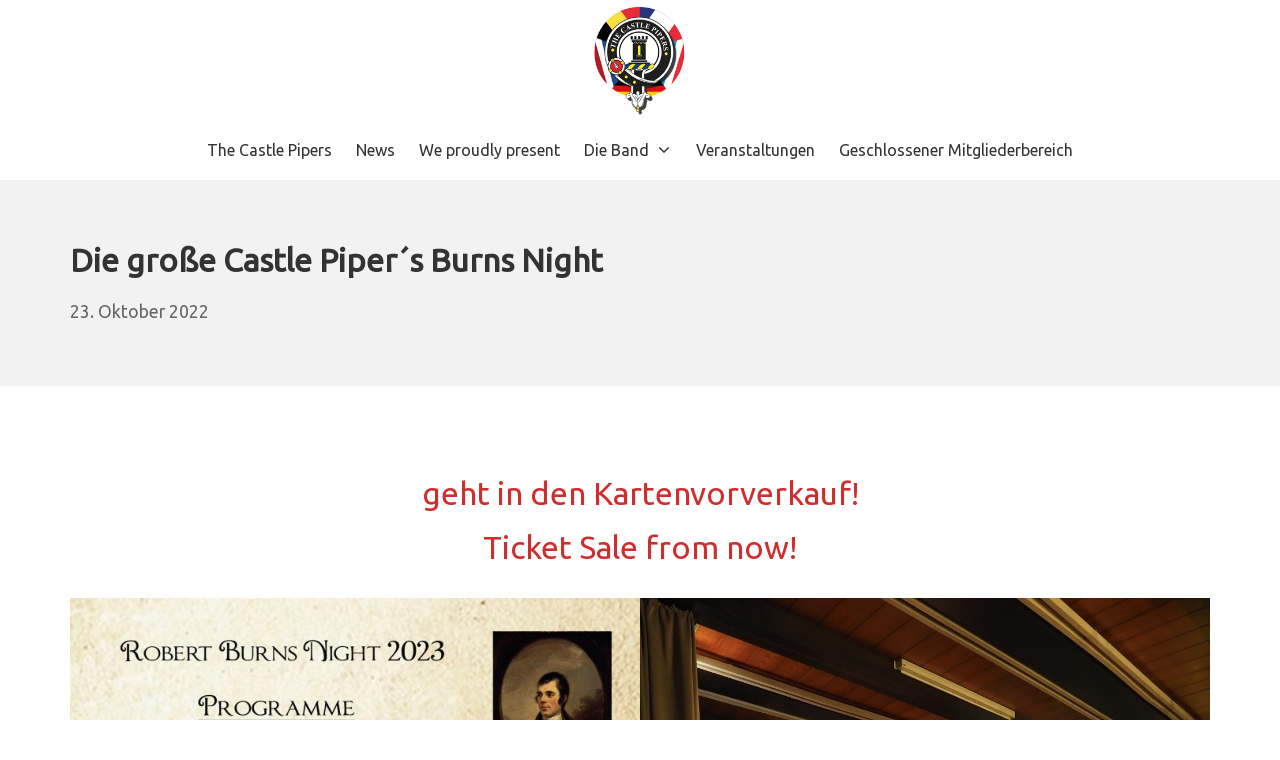

--- FILE ---
content_type: text/html; charset=UTF-8
request_url: https://castlepipers.de/die-grosse-castle-pipers-burns-night/2022/10/23/
body_size: 13024
content:
<!DOCTYPE html>
<html dir="ltr" lang="de" prefix="og: https://ogp.me/ns#">
	<head>
		<meta charset="UTF-8">
		<meta name="viewport" content="width=device-width, initial-scale=1">
		<link rel="profile" href="http://gmpg.org/xfn/11">

		<title>Die große Castle Piper´s Burns Night - The Castle Pipers</title>

		<!-- All in One SEO 4.9.3 - aioseo.com -->
	<meta name="description" content="geht in den Kartenvorverkauf!Ticket Sale from now! More Informations Click Here Saturday 28. 01.2023, Burg Wassenberg, Germany € 43,- pro Person ( incl. Menü, ohne Getränke ) Spezielles Angebot 20% Ermässigung für die Übernachtung auf der Burg Wassenberg:Accommodation at the Castle Wassenberg with special offer 20% reduction:Reservation Kennwort-Code: „BurnsNight“https://www.burg-wassenberg.de" />
	<meta name="robots" content="max-image-preview:large" />
	<meta name="author" content="Monica Pauly"/>
	<link rel="canonical" href="https://castlepipers.de/die-grosse-castle-pipers-burns-night/2022/10/23/" />
	<meta name="generator" content="All in One SEO (AIOSEO) 4.9.3" />
		<meta property="og:locale" content="de_DE" />
		<meta property="og:site_name" content="The Castle Pipers - Schottische Dudelsackmusik aus Wassenberg" />
		<meta property="og:type" content="article" />
		<meta property="og:title" content="Die große Castle Piper´s Burns Night - The Castle Pipers" />
		<meta property="og:description" content="geht in den Kartenvorverkauf!Ticket Sale from now! More Informations Click Here Saturday 28. 01.2023, Burg Wassenberg, Germany € 43,- pro Person ( incl. Menü, ohne Getränke ) Spezielles Angebot 20% Ermässigung für die Übernachtung auf der Burg Wassenberg:Accommodation at the Castle Wassenberg with special offer 20% reduction:Reservation Kennwort-Code: „BurnsNight“https://www.burg-wassenberg.de" />
		<meta property="og:url" content="https://castlepipers.de/die-grosse-castle-pipers-burns-night/2022/10/23/" />
		<meta property="og:image" content="https://castlepipers.de/wp-content/uploads/2022/11/Marc-Wilson-HP-1500.jpg" />
		<meta property="og:image:secure_url" content="https://castlepipers.de/wp-content/uploads/2022/11/Marc-Wilson-HP-1500.jpg" />
		<meta property="og:image:width" content="1067" />
		<meta property="og:image:height" content="1067" />
		<meta property="article:published_time" content="2022-10-23T05:50:00+00:00" />
		<meta property="article:modified_time" content="2025-12-22T20:30:34+00:00" />
		<meta name="twitter:card" content="summary" />
		<meta name="twitter:title" content="Die große Castle Piper´s Burns Night - The Castle Pipers" />
		<meta name="twitter:description" content="geht in den Kartenvorverkauf!Ticket Sale from now! More Informations Click Here Saturday 28. 01.2023, Burg Wassenberg, Germany € 43,- pro Person ( incl. Menü, ohne Getränke ) Spezielles Angebot 20% Ermässigung für die Übernachtung auf der Burg Wassenberg:Accommodation at the Castle Wassenberg with special offer 20% reduction:Reservation Kennwort-Code: „BurnsNight“https://www.burg-wassenberg.de" />
		<meta name="twitter:image" content="https://castlepipers.de/wp-content/uploads/2022/04/The-Castle-Pipers_Wassenberg_Logo.jpg" />
		<script type="application/ld+json" class="aioseo-schema">
			{"@context":"https:\/\/schema.org","@graph":[{"@type":"BlogPosting","@id":"https:\/\/castlepipers.de\/die-grosse-castle-pipers-burns-night\/2022\/10\/23\/#blogposting","name":"Die gro\u00dfe Castle Piper\u00b4s Burns Night - The Castle Pipers","headline":"Die gro\u00dfe Castle Piper\u00b4s Burns Night","author":{"@id":"https:\/\/castlepipers.de\/author\/monica\/#author"},"publisher":{"@id":"https:\/\/castlepipers.de\/#organization"},"image":{"@type":"ImageObject","url":"https:\/\/castlepipers.de\/wp-content\/uploads\/2022\/10\/Robert-Burns-supper-2023-Program.jpg","@id":"https:\/\/castlepipers.de\/die-grosse-castle-pipers-burns-night\/2022\/10\/23\/#articleImage","width":1748,"height":2480},"datePublished":"2022-10-23T07:50:00+02:00","dateModified":"2025-12-22T21:30:34+01:00","inLanguage":"de-DE","mainEntityOfPage":{"@id":"https:\/\/castlepipers.de\/die-grosse-castle-pipers-burns-night\/2022\/10\/23\/#webpage"},"isPartOf":{"@id":"https:\/\/castlepipers.de\/die-grosse-castle-pipers-burns-night\/2022\/10\/23\/#webpage"},"articleSection":"Neuigkeiten"},{"@type":"BreadcrumbList","@id":"https:\/\/castlepipers.de\/die-grosse-castle-pipers-burns-night\/2022\/10\/23\/#breadcrumblist","itemListElement":[{"@type":"ListItem","@id":"https:\/\/castlepipers.de#listItem","position":1,"name":"Home","item":"https:\/\/castlepipers.de","nextItem":{"@type":"ListItem","@id":"https:\/\/castlepipers.de\/category\/neuigkeiten\/#listItem","name":"Neuigkeiten"}},{"@type":"ListItem","@id":"https:\/\/castlepipers.de\/category\/neuigkeiten\/#listItem","position":2,"name":"Neuigkeiten","item":"https:\/\/castlepipers.de\/category\/neuigkeiten\/","nextItem":{"@type":"ListItem","@id":"https:\/\/castlepipers.de\/die-grosse-castle-pipers-burns-night\/2022\/10\/23\/#listItem","name":"Die gro\u00dfe Castle Piper\u00b4s Burns Night"},"previousItem":{"@type":"ListItem","@id":"https:\/\/castlepipers.de#listItem","name":"Home"}},{"@type":"ListItem","@id":"https:\/\/castlepipers.de\/die-grosse-castle-pipers-burns-night\/2022\/10\/23\/#listItem","position":3,"name":"Die gro\u00dfe Castle Piper\u00b4s Burns Night","previousItem":{"@type":"ListItem","@id":"https:\/\/castlepipers.de\/category\/neuigkeiten\/#listItem","name":"Neuigkeiten"}}]},{"@type":"Organization","@id":"https:\/\/castlepipers.de\/#organization","name":"The Castle Pipers","description":"Schottische Dudelsackmusik aus Wassenberg","url":"https:\/\/castlepipers.de\/","logo":{"@type":"ImageObject","url":"https:\/\/castlepipers.de\/wp-content\/uploads\/2022\/04\/cropped-The-Castle-Pipers_Wassenberg_Logo_1000.jpg","@id":"https:\/\/castlepipers.de\/die-grosse-castle-pipers-burns-night\/2022\/10\/23\/#organizationLogo","width":512,"height":512,"caption":"The Castle Pipers ++ Schottische Dudelsackmusik aus Wassenberg"},"image":{"@id":"https:\/\/castlepipers.de\/die-grosse-castle-pipers-burns-night\/2022\/10\/23\/#organizationLogo"}},{"@type":"Person","@id":"https:\/\/castlepipers.de\/author\/monica\/#author","url":"https:\/\/castlepipers.de\/author\/monica\/","name":"Monica Pauly","image":{"@type":"ImageObject","@id":"https:\/\/castlepipers.de\/die-grosse-castle-pipers-burns-night\/2022\/10\/23\/#authorImage","url":"https:\/\/secure.gravatar.com\/avatar\/0a3755f043c7efaca9d7b5fd22b7398ac4f223e735395d41c8cd59205c3232fa?s=96&d=mm&r=g","width":96,"height":96,"caption":"Monica Pauly"}},{"@type":"WebPage","@id":"https:\/\/castlepipers.de\/die-grosse-castle-pipers-burns-night\/2022\/10\/23\/#webpage","url":"https:\/\/castlepipers.de\/die-grosse-castle-pipers-burns-night\/2022\/10\/23\/","name":"Die gro\u00dfe Castle Piper\u00b4s Burns Night - The Castle Pipers","description":"geht in den Kartenvorverkauf!Ticket Sale from now! More Informations Click Here Saturday 28. 01.2023, Burg Wassenberg, Germany \u20ac 43,- pro Person ( incl. Men\u00fc, ohne Getr\u00e4nke ) Spezielles Angebot 20% Erm\u00e4ssigung f\u00fcr die \u00dcbernachtung auf der Burg Wassenberg:Accommodation at the Castle Wassenberg with special offer 20% reduction:Reservation Kennwort-Code: \u201eBurnsNight\u201chttps:\/\/www.burg-wassenberg.de","inLanguage":"de-DE","isPartOf":{"@id":"https:\/\/castlepipers.de\/#website"},"breadcrumb":{"@id":"https:\/\/castlepipers.de\/die-grosse-castle-pipers-burns-night\/2022\/10\/23\/#breadcrumblist"},"author":{"@id":"https:\/\/castlepipers.de\/author\/monica\/#author"},"creator":{"@id":"https:\/\/castlepipers.de\/author\/monica\/#author"},"datePublished":"2022-10-23T07:50:00+02:00","dateModified":"2025-12-22T21:30:34+01:00"},{"@type":"WebSite","@id":"https:\/\/castlepipers.de\/#website","url":"https:\/\/castlepipers.de\/","name":"The Castle Pipers","description":"Schottische Dudelsackmusik aus Wassenberg","inLanguage":"de-DE","publisher":{"@id":"https:\/\/castlepipers.de\/#organization"}}]}
		</script>
		<!-- All in One SEO -->

<link rel="alternate" type="application/rss+xml" title="The Castle Pipers &raquo; Feed" href="https://castlepipers.de/feed/" />
<link rel="alternate" title="oEmbed (JSON)" type="application/json+oembed" href="https://castlepipers.de/wp-json/oembed/1.0/embed?url=https%3A%2F%2Fcastlepipers.de%2Fdie-grosse-castle-pipers-burns-night%2F2022%2F10%2F23%2F" />
<link rel="alternate" title="oEmbed (XML)" type="text/xml+oembed" href="https://castlepipers.de/wp-json/oembed/1.0/embed?url=https%3A%2F%2Fcastlepipers.de%2Fdie-grosse-castle-pipers-burns-night%2F2022%2F10%2F23%2F&#038;format=xml" />
<style id='wp-img-auto-sizes-contain-inline-css' type='text/css'>
img:is([sizes=auto i],[sizes^="auto," i]){contain-intrinsic-size:3000px 1500px}
/*# sourceURL=wp-img-auto-sizes-contain-inline-css */
</style>
<link rel='stylesheet' id='twb-open-sans-css' href='https://fonts.googleapis.com/css?family=Open+Sans%3A300%2C400%2C500%2C600%2C700%2C800&#038;display=swap&#038;ver=6.9' type='text/css' media='all' />
<link rel='stylesheet' id='twbbwg-global-css' href='https://castlepipers.de/wp-content/plugins/photo-gallery/booster/assets/css/global.css?ver=1.0.0' type='text/css' media='all' />
<style id='wp-emoji-styles-inline-css' type='text/css'>

	img.wp-smiley, img.emoji {
		display: inline !important;
		border: none !important;
		box-shadow: none !important;
		height: 1em !important;
		width: 1em !important;
		margin: 0 0.07em !important;
		vertical-align: -0.1em !important;
		background: none !important;
		padding: 0 !important;
	}
/*# sourceURL=wp-emoji-styles-inline-css */
</style>
<style id='wp-block-library-inline-css' type='text/css'>
:root{--wp-block-synced-color:#7a00df;--wp-block-synced-color--rgb:122,0,223;--wp-bound-block-color:var(--wp-block-synced-color);--wp-editor-canvas-background:#ddd;--wp-admin-theme-color:#007cba;--wp-admin-theme-color--rgb:0,124,186;--wp-admin-theme-color-darker-10:#006ba1;--wp-admin-theme-color-darker-10--rgb:0,107,160.5;--wp-admin-theme-color-darker-20:#005a87;--wp-admin-theme-color-darker-20--rgb:0,90,135;--wp-admin-border-width-focus:2px}@media (min-resolution:192dpi){:root{--wp-admin-border-width-focus:1.5px}}.wp-element-button{cursor:pointer}:root .has-very-light-gray-background-color{background-color:#eee}:root .has-very-dark-gray-background-color{background-color:#313131}:root .has-very-light-gray-color{color:#eee}:root .has-very-dark-gray-color{color:#313131}:root .has-vivid-green-cyan-to-vivid-cyan-blue-gradient-background{background:linear-gradient(135deg,#00d084,#0693e3)}:root .has-purple-crush-gradient-background{background:linear-gradient(135deg,#34e2e4,#4721fb 50%,#ab1dfe)}:root .has-hazy-dawn-gradient-background{background:linear-gradient(135deg,#faaca8,#dad0ec)}:root .has-subdued-olive-gradient-background{background:linear-gradient(135deg,#fafae1,#67a671)}:root .has-atomic-cream-gradient-background{background:linear-gradient(135deg,#fdd79a,#004a59)}:root .has-nightshade-gradient-background{background:linear-gradient(135deg,#330968,#31cdcf)}:root .has-midnight-gradient-background{background:linear-gradient(135deg,#020381,#2874fc)}:root{--wp--preset--font-size--normal:16px;--wp--preset--font-size--huge:42px}.has-regular-font-size{font-size:1em}.has-larger-font-size{font-size:2.625em}.has-normal-font-size{font-size:var(--wp--preset--font-size--normal)}.has-huge-font-size{font-size:var(--wp--preset--font-size--huge)}.has-text-align-center{text-align:center}.has-text-align-left{text-align:left}.has-text-align-right{text-align:right}.has-fit-text{white-space:nowrap!important}#end-resizable-editor-section{display:none}.aligncenter{clear:both}.items-justified-left{justify-content:flex-start}.items-justified-center{justify-content:center}.items-justified-right{justify-content:flex-end}.items-justified-space-between{justify-content:space-between}.screen-reader-text{border:0;clip-path:inset(50%);height:1px;margin:-1px;overflow:hidden;padding:0;position:absolute;width:1px;word-wrap:normal!important}.screen-reader-text:focus{background-color:#ddd;clip-path:none;color:#444;display:block;font-size:1em;height:auto;left:5px;line-height:normal;padding:15px 23px 14px;text-decoration:none;top:5px;width:auto;z-index:100000}html :where(.has-border-color){border-style:solid}html :where([style*=border-top-color]){border-top-style:solid}html :where([style*=border-right-color]){border-right-style:solid}html :where([style*=border-bottom-color]){border-bottom-style:solid}html :where([style*=border-left-color]){border-left-style:solid}html :where([style*=border-width]){border-style:solid}html :where([style*=border-top-width]){border-top-style:solid}html :where([style*=border-right-width]){border-right-style:solid}html :where([style*=border-bottom-width]){border-bottom-style:solid}html :where([style*=border-left-width]){border-left-style:solid}html :where(img[class*=wp-image-]){height:auto;max-width:100%}:where(figure){margin:0 0 1em}html :where(.is-position-sticky){--wp-admin--admin-bar--position-offset:var(--wp-admin--admin-bar--height,0px)}@media screen and (max-width:600px){html :where(.is-position-sticky){--wp-admin--admin-bar--position-offset:0px}}

/*# sourceURL=wp-block-library-inline-css */
</style><style id='wp-block-image-inline-css' type='text/css'>
.wp-block-image>a,.wp-block-image>figure>a{display:inline-block}.wp-block-image img{box-sizing:border-box;height:auto;max-width:100%;vertical-align:bottom}@media not (prefers-reduced-motion){.wp-block-image img.hide{visibility:hidden}.wp-block-image img.show{animation:show-content-image .4s}}.wp-block-image[style*=border-radius] img,.wp-block-image[style*=border-radius]>a{border-radius:inherit}.wp-block-image.has-custom-border img{box-sizing:border-box}.wp-block-image.aligncenter{text-align:center}.wp-block-image.alignfull>a,.wp-block-image.alignwide>a{width:100%}.wp-block-image.alignfull img,.wp-block-image.alignwide img{height:auto;width:100%}.wp-block-image .aligncenter,.wp-block-image .alignleft,.wp-block-image .alignright,.wp-block-image.aligncenter,.wp-block-image.alignleft,.wp-block-image.alignright{display:table}.wp-block-image .aligncenter>figcaption,.wp-block-image .alignleft>figcaption,.wp-block-image .alignright>figcaption,.wp-block-image.aligncenter>figcaption,.wp-block-image.alignleft>figcaption,.wp-block-image.alignright>figcaption{caption-side:bottom;display:table-caption}.wp-block-image .alignleft{float:left;margin:.5em 1em .5em 0}.wp-block-image .alignright{float:right;margin:.5em 0 .5em 1em}.wp-block-image .aligncenter{margin-left:auto;margin-right:auto}.wp-block-image :where(figcaption){margin-bottom:1em;margin-top:.5em}.wp-block-image.is-style-circle-mask img{border-radius:9999px}@supports ((-webkit-mask-image:none) or (mask-image:none)) or (-webkit-mask-image:none){.wp-block-image.is-style-circle-mask img{border-radius:0;-webkit-mask-image:url('data:image/svg+xml;utf8,<svg viewBox="0 0 100 100" xmlns="http://www.w3.org/2000/svg"><circle cx="50" cy="50" r="50"/></svg>');mask-image:url('data:image/svg+xml;utf8,<svg viewBox="0 0 100 100" xmlns="http://www.w3.org/2000/svg"><circle cx="50" cy="50" r="50"/></svg>');mask-mode:alpha;-webkit-mask-position:center;mask-position:center;-webkit-mask-repeat:no-repeat;mask-repeat:no-repeat;-webkit-mask-size:contain;mask-size:contain}}:root :where(.wp-block-image.is-style-rounded img,.wp-block-image .is-style-rounded img){border-radius:9999px}.wp-block-image figure{margin:0}.wp-lightbox-container{display:flex;flex-direction:column;position:relative}.wp-lightbox-container img{cursor:zoom-in}.wp-lightbox-container img:hover+button{opacity:1}.wp-lightbox-container button{align-items:center;backdrop-filter:blur(16px) saturate(180%);background-color:#5a5a5a40;border:none;border-radius:4px;cursor:zoom-in;display:flex;height:20px;justify-content:center;opacity:0;padding:0;position:absolute;right:16px;text-align:center;top:16px;width:20px;z-index:100}@media not (prefers-reduced-motion){.wp-lightbox-container button{transition:opacity .2s ease}}.wp-lightbox-container button:focus-visible{outline:3px auto #5a5a5a40;outline:3px auto -webkit-focus-ring-color;outline-offset:3px}.wp-lightbox-container button:hover{cursor:pointer;opacity:1}.wp-lightbox-container button:focus{opacity:1}.wp-lightbox-container button:focus,.wp-lightbox-container button:hover,.wp-lightbox-container button:not(:hover):not(:active):not(.has-background){background-color:#5a5a5a40;border:none}.wp-lightbox-overlay{box-sizing:border-box;cursor:zoom-out;height:100vh;left:0;overflow:hidden;position:fixed;top:0;visibility:hidden;width:100%;z-index:100000}.wp-lightbox-overlay .close-button{align-items:center;cursor:pointer;display:flex;justify-content:center;min-height:40px;min-width:40px;padding:0;position:absolute;right:calc(env(safe-area-inset-right) + 16px);top:calc(env(safe-area-inset-top) + 16px);z-index:5000000}.wp-lightbox-overlay .close-button:focus,.wp-lightbox-overlay .close-button:hover,.wp-lightbox-overlay .close-button:not(:hover):not(:active):not(.has-background){background:none;border:none}.wp-lightbox-overlay .lightbox-image-container{height:var(--wp--lightbox-container-height);left:50%;overflow:hidden;position:absolute;top:50%;transform:translate(-50%,-50%);transform-origin:top left;width:var(--wp--lightbox-container-width);z-index:9999999999}.wp-lightbox-overlay .wp-block-image{align-items:center;box-sizing:border-box;display:flex;height:100%;justify-content:center;margin:0;position:relative;transform-origin:0 0;width:100%;z-index:3000000}.wp-lightbox-overlay .wp-block-image img{height:var(--wp--lightbox-image-height);min-height:var(--wp--lightbox-image-height);min-width:var(--wp--lightbox-image-width);width:var(--wp--lightbox-image-width)}.wp-lightbox-overlay .wp-block-image figcaption{display:none}.wp-lightbox-overlay button{background:none;border:none}.wp-lightbox-overlay .scrim{background-color:#fff;height:100%;opacity:.9;position:absolute;width:100%;z-index:2000000}.wp-lightbox-overlay.active{visibility:visible}@media not (prefers-reduced-motion){.wp-lightbox-overlay.active{animation:turn-on-visibility .25s both}.wp-lightbox-overlay.active img{animation:turn-on-visibility .35s both}.wp-lightbox-overlay.show-closing-animation:not(.active){animation:turn-off-visibility .35s both}.wp-lightbox-overlay.show-closing-animation:not(.active) img{animation:turn-off-visibility .25s both}.wp-lightbox-overlay.zoom.active{animation:none;opacity:1;visibility:visible}.wp-lightbox-overlay.zoom.active .lightbox-image-container{animation:lightbox-zoom-in .4s}.wp-lightbox-overlay.zoom.active .lightbox-image-container img{animation:none}.wp-lightbox-overlay.zoom.active .scrim{animation:turn-on-visibility .4s forwards}.wp-lightbox-overlay.zoom.show-closing-animation:not(.active){animation:none}.wp-lightbox-overlay.zoom.show-closing-animation:not(.active) .lightbox-image-container{animation:lightbox-zoom-out .4s}.wp-lightbox-overlay.zoom.show-closing-animation:not(.active) .lightbox-image-container img{animation:none}.wp-lightbox-overlay.zoom.show-closing-animation:not(.active) .scrim{animation:turn-off-visibility .4s forwards}}@keyframes show-content-image{0%{visibility:hidden}99%{visibility:hidden}to{visibility:visible}}@keyframes turn-on-visibility{0%{opacity:0}to{opacity:1}}@keyframes turn-off-visibility{0%{opacity:1;visibility:visible}99%{opacity:0;visibility:visible}to{opacity:0;visibility:hidden}}@keyframes lightbox-zoom-in{0%{transform:translate(calc((-100vw + var(--wp--lightbox-scrollbar-width))/2 + var(--wp--lightbox-initial-left-position)),calc(-50vh + var(--wp--lightbox-initial-top-position))) scale(var(--wp--lightbox-scale))}to{transform:translate(-50%,-50%) scale(1)}}@keyframes lightbox-zoom-out{0%{transform:translate(-50%,-50%) scale(1);visibility:visible}99%{visibility:visible}to{transform:translate(calc((-100vw + var(--wp--lightbox-scrollbar-width))/2 + var(--wp--lightbox-initial-left-position)),calc(-50vh + var(--wp--lightbox-initial-top-position))) scale(var(--wp--lightbox-scale));visibility:hidden}}
/*# sourceURL=https://castlepipers.de/wp-includes/blocks/image/style.min.css */
</style>
<style id='wp-block-columns-inline-css' type='text/css'>
.wp-block-columns{box-sizing:border-box;display:flex;flex-wrap:wrap!important}@media (min-width:782px){.wp-block-columns{flex-wrap:nowrap!important}}.wp-block-columns{align-items:normal!important}.wp-block-columns.are-vertically-aligned-top{align-items:flex-start}.wp-block-columns.are-vertically-aligned-center{align-items:center}.wp-block-columns.are-vertically-aligned-bottom{align-items:flex-end}@media (max-width:781px){.wp-block-columns:not(.is-not-stacked-on-mobile)>.wp-block-column{flex-basis:100%!important}}@media (min-width:782px){.wp-block-columns:not(.is-not-stacked-on-mobile)>.wp-block-column{flex-basis:0;flex-grow:1}.wp-block-columns:not(.is-not-stacked-on-mobile)>.wp-block-column[style*=flex-basis]{flex-grow:0}}.wp-block-columns.is-not-stacked-on-mobile{flex-wrap:nowrap!important}.wp-block-columns.is-not-stacked-on-mobile>.wp-block-column{flex-basis:0;flex-grow:1}.wp-block-columns.is-not-stacked-on-mobile>.wp-block-column[style*=flex-basis]{flex-grow:0}:where(.wp-block-columns){margin-bottom:1.75em}:where(.wp-block-columns.has-background){padding:1.25em 2.375em}.wp-block-column{flex-grow:1;min-width:0;overflow-wrap:break-word;word-break:break-word}.wp-block-column.is-vertically-aligned-top{align-self:flex-start}.wp-block-column.is-vertically-aligned-center{align-self:center}.wp-block-column.is-vertically-aligned-bottom{align-self:flex-end}.wp-block-column.is-vertically-aligned-stretch{align-self:stretch}.wp-block-column.is-vertically-aligned-bottom,.wp-block-column.is-vertically-aligned-center,.wp-block-column.is-vertically-aligned-top{width:100%}
/*# sourceURL=https://castlepipers.de/wp-includes/blocks/columns/style.min.css */
</style>
<style id='wp-block-paragraph-inline-css' type='text/css'>
.is-small-text{font-size:.875em}.is-regular-text{font-size:1em}.is-large-text{font-size:2.25em}.is-larger-text{font-size:3em}.has-drop-cap:not(:focus):first-letter{float:left;font-size:8.4em;font-style:normal;font-weight:100;line-height:.68;margin:.05em .1em 0 0;text-transform:uppercase}body.rtl .has-drop-cap:not(:focus):first-letter{float:none;margin-left:.1em}p.has-drop-cap.has-background{overflow:hidden}:root :where(p.has-background){padding:1.25em 2.375em}:where(p.has-text-color:not(.has-link-color)) a{color:inherit}p.has-text-align-left[style*="writing-mode:vertical-lr"],p.has-text-align-right[style*="writing-mode:vertical-rl"]{rotate:180deg}
/*# sourceURL=https://castlepipers.de/wp-includes/blocks/paragraph/style.min.css */
</style>
<style id='global-styles-inline-css' type='text/css'>
:root{--wp--preset--aspect-ratio--square: 1;--wp--preset--aspect-ratio--4-3: 4/3;--wp--preset--aspect-ratio--3-4: 3/4;--wp--preset--aspect-ratio--3-2: 3/2;--wp--preset--aspect-ratio--2-3: 2/3;--wp--preset--aspect-ratio--16-9: 16/9;--wp--preset--aspect-ratio--9-16: 9/16;--wp--preset--color--black: #000000;--wp--preset--color--cyan-bluish-gray: #abb8c3;--wp--preset--color--white: #ffffff;--wp--preset--color--pale-pink: #f78da7;--wp--preset--color--vivid-red: #cf2e2e;--wp--preset--color--luminous-vivid-orange: #ff6900;--wp--preset--color--luminous-vivid-amber: #fcb900;--wp--preset--color--light-green-cyan: #7bdcb5;--wp--preset--color--vivid-green-cyan: #00d084;--wp--preset--color--pale-cyan-blue: #8ed1fc;--wp--preset--color--vivid-cyan-blue: #0693e3;--wp--preset--color--vivid-purple: #9b51e0;--wp--preset--gradient--vivid-cyan-blue-to-vivid-purple: linear-gradient(135deg,rgb(6,147,227) 0%,rgb(155,81,224) 100%);--wp--preset--gradient--light-green-cyan-to-vivid-green-cyan: linear-gradient(135deg,rgb(122,220,180) 0%,rgb(0,208,130) 100%);--wp--preset--gradient--luminous-vivid-amber-to-luminous-vivid-orange: linear-gradient(135deg,rgb(252,185,0) 0%,rgb(255,105,0) 100%);--wp--preset--gradient--luminous-vivid-orange-to-vivid-red: linear-gradient(135deg,rgb(255,105,0) 0%,rgb(207,46,46) 100%);--wp--preset--gradient--very-light-gray-to-cyan-bluish-gray: linear-gradient(135deg,rgb(238,238,238) 0%,rgb(169,184,195) 100%);--wp--preset--gradient--cool-to-warm-spectrum: linear-gradient(135deg,rgb(74,234,220) 0%,rgb(151,120,209) 20%,rgb(207,42,186) 40%,rgb(238,44,130) 60%,rgb(251,105,98) 80%,rgb(254,248,76) 100%);--wp--preset--gradient--blush-light-purple: linear-gradient(135deg,rgb(255,206,236) 0%,rgb(152,150,240) 100%);--wp--preset--gradient--blush-bordeaux: linear-gradient(135deg,rgb(254,205,165) 0%,rgb(254,45,45) 50%,rgb(107,0,62) 100%);--wp--preset--gradient--luminous-dusk: linear-gradient(135deg,rgb(255,203,112) 0%,rgb(199,81,192) 50%,rgb(65,88,208) 100%);--wp--preset--gradient--pale-ocean: linear-gradient(135deg,rgb(255,245,203) 0%,rgb(182,227,212) 50%,rgb(51,167,181) 100%);--wp--preset--gradient--electric-grass: linear-gradient(135deg,rgb(202,248,128) 0%,rgb(113,206,126) 100%);--wp--preset--gradient--midnight: linear-gradient(135deg,rgb(2,3,129) 0%,rgb(40,116,252) 100%);--wp--preset--font-size--small: 13.6px;--wp--preset--font-size--medium: 19.2px;--wp--preset--font-size--large: 24px;--wp--preset--font-size--x-large: 42px;--wp--preset--font-size--regular: 16px;--wp--preset--font-size--huge: 32px;--wp--preset--spacing--20: 0.44rem;--wp--preset--spacing--30: 0.67rem;--wp--preset--spacing--40: 1rem;--wp--preset--spacing--50: 1.5rem;--wp--preset--spacing--60: 2.25rem;--wp--preset--spacing--70: 3.38rem;--wp--preset--spacing--80: 5.06rem;--wp--preset--shadow--natural: 6px 6px 9px rgba(0, 0, 0, 0.2);--wp--preset--shadow--deep: 12px 12px 50px rgba(0, 0, 0, 0.4);--wp--preset--shadow--sharp: 6px 6px 0px rgba(0, 0, 0, 0.2);--wp--preset--shadow--outlined: 6px 6px 0px -3px rgb(255, 255, 255), 6px 6px rgb(0, 0, 0);--wp--preset--shadow--crisp: 6px 6px 0px rgb(0, 0, 0);}:where(.is-layout-flex){gap: 0.5em;}:where(.is-layout-grid){gap: 0.5em;}body .is-layout-flex{display: flex;}.is-layout-flex{flex-wrap: wrap;align-items: center;}.is-layout-flex > :is(*, div){margin: 0;}body .is-layout-grid{display: grid;}.is-layout-grid > :is(*, div){margin: 0;}:where(.wp-block-columns.is-layout-flex){gap: 2em;}:where(.wp-block-columns.is-layout-grid){gap: 2em;}:where(.wp-block-post-template.is-layout-flex){gap: 1.25em;}:where(.wp-block-post-template.is-layout-grid){gap: 1.25em;}.has-black-color{color: var(--wp--preset--color--black) !important;}.has-cyan-bluish-gray-color{color: var(--wp--preset--color--cyan-bluish-gray) !important;}.has-white-color{color: var(--wp--preset--color--white) !important;}.has-pale-pink-color{color: var(--wp--preset--color--pale-pink) !important;}.has-vivid-red-color{color: var(--wp--preset--color--vivid-red) !important;}.has-luminous-vivid-orange-color{color: var(--wp--preset--color--luminous-vivid-orange) !important;}.has-luminous-vivid-amber-color{color: var(--wp--preset--color--luminous-vivid-amber) !important;}.has-light-green-cyan-color{color: var(--wp--preset--color--light-green-cyan) !important;}.has-vivid-green-cyan-color{color: var(--wp--preset--color--vivid-green-cyan) !important;}.has-pale-cyan-blue-color{color: var(--wp--preset--color--pale-cyan-blue) !important;}.has-vivid-cyan-blue-color{color: var(--wp--preset--color--vivid-cyan-blue) !important;}.has-vivid-purple-color{color: var(--wp--preset--color--vivid-purple) !important;}.has-black-background-color{background-color: var(--wp--preset--color--black) !important;}.has-cyan-bluish-gray-background-color{background-color: var(--wp--preset--color--cyan-bluish-gray) !important;}.has-white-background-color{background-color: var(--wp--preset--color--white) !important;}.has-pale-pink-background-color{background-color: var(--wp--preset--color--pale-pink) !important;}.has-vivid-red-background-color{background-color: var(--wp--preset--color--vivid-red) !important;}.has-luminous-vivid-orange-background-color{background-color: var(--wp--preset--color--luminous-vivid-orange) !important;}.has-luminous-vivid-amber-background-color{background-color: var(--wp--preset--color--luminous-vivid-amber) !important;}.has-light-green-cyan-background-color{background-color: var(--wp--preset--color--light-green-cyan) !important;}.has-vivid-green-cyan-background-color{background-color: var(--wp--preset--color--vivid-green-cyan) !important;}.has-pale-cyan-blue-background-color{background-color: var(--wp--preset--color--pale-cyan-blue) !important;}.has-vivid-cyan-blue-background-color{background-color: var(--wp--preset--color--vivid-cyan-blue) !important;}.has-vivid-purple-background-color{background-color: var(--wp--preset--color--vivid-purple) !important;}.has-black-border-color{border-color: var(--wp--preset--color--black) !important;}.has-cyan-bluish-gray-border-color{border-color: var(--wp--preset--color--cyan-bluish-gray) !important;}.has-white-border-color{border-color: var(--wp--preset--color--white) !important;}.has-pale-pink-border-color{border-color: var(--wp--preset--color--pale-pink) !important;}.has-vivid-red-border-color{border-color: var(--wp--preset--color--vivid-red) !important;}.has-luminous-vivid-orange-border-color{border-color: var(--wp--preset--color--luminous-vivid-orange) !important;}.has-luminous-vivid-amber-border-color{border-color: var(--wp--preset--color--luminous-vivid-amber) !important;}.has-light-green-cyan-border-color{border-color: var(--wp--preset--color--light-green-cyan) !important;}.has-vivid-green-cyan-border-color{border-color: var(--wp--preset--color--vivid-green-cyan) !important;}.has-pale-cyan-blue-border-color{border-color: var(--wp--preset--color--pale-cyan-blue) !important;}.has-vivid-cyan-blue-border-color{border-color: var(--wp--preset--color--vivid-cyan-blue) !important;}.has-vivid-purple-border-color{border-color: var(--wp--preset--color--vivid-purple) !important;}.has-vivid-cyan-blue-to-vivid-purple-gradient-background{background: var(--wp--preset--gradient--vivid-cyan-blue-to-vivid-purple) !important;}.has-light-green-cyan-to-vivid-green-cyan-gradient-background{background: var(--wp--preset--gradient--light-green-cyan-to-vivid-green-cyan) !important;}.has-luminous-vivid-amber-to-luminous-vivid-orange-gradient-background{background: var(--wp--preset--gradient--luminous-vivid-amber-to-luminous-vivid-orange) !important;}.has-luminous-vivid-orange-to-vivid-red-gradient-background{background: var(--wp--preset--gradient--luminous-vivid-orange-to-vivid-red) !important;}.has-very-light-gray-to-cyan-bluish-gray-gradient-background{background: var(--wp--preset--gradient--very-light-gray-to-cyan-bluish-gray) !important;}.has-cool-to-warm-spectrum-gradient-background{background: var(--wp--preset--gradient--cool-to-warm-spectrum) !important;}.has-blush-light-purple-gradient-background{background: var(--wp--preset--gradient--blush-light-purple) !important;}.has-blush-bordeaux-gradient-background{background: var(--wp--preset--gradient--blush-bordeaux) !important;}.has-luminous-dusk-gradient-background{background: var(--wp--preset--gradient--luminous-dusk) !important;}.has-pale-ocean-gradient-background{background: var(--wp--preset--gradient--pale-ocean) !important;}.has-electric-grass-gradient-background{background: var(--wp--preset--gradient--electric-grass) !important;}.has-midnight-gradient-background{background: var(--wp--preset--gradient--midnight) !important;}.has-small-font-size{font-size: var(--wp--preset--font-size--small) !important;}.has-medium-font-size{font-size: var(--wp--preset--font-size--medium) !important;}.has-large-font-size{font-size: var(--wp--preset--font-size--large) !important;}.has-x-large-font-size{font-size: var(--wp--preset--font-size--x-large) !important;}
:where(.wp-block-columns.is-layout-flex){gap: 2em;}:where(.wp-block-columns.is-layout-grid){gap: 2em;}
/*# sourceURL=global-styles-inline-css */
</style>
<style id='core-block-supports-inline-css' type='text/css'>
.wp-container-core-columns-is-layout-9d6595d7{flex-wrap:nowrap;}
/*# sourceURL=core-block-supports-inline-css */
</style>

<style id='classic-theme-styles-inline-css' type='text/css'>
/*! This file is auto-generated */
.wp-block-button__link{color:#fff;background-color:#32373c;border-radius:9999px;box-shadow:none;text-decoration:none;padding:calc(.667em + 2px) calc(1.333em + 2px);font-size:1.125em}.wp-block-file__button{background:#32373c;color:#fff;text-decoration:none}
/*# sourceURL=/wp-includes/css/classic-themes.min.css */
</style>
<link rel='stylesheet' id='bwg_fonts-css' href='https://castlepipers.de/wp-content/plugins/photo-gallery/css/bwg-fonts/fonts.css?ver=0.0.1' type='text/css' media='all' />
<link rel='stylesheet' id='sumoselect-css' href='https://castlepipers.de/wp-content/plugins/photo-gallery/css/sumoselect.min.css?ver=3.4.6' type='text/css' media='all' />
<link rel='stylesheet' id='mCustomScrollbar-css' href='https://castlepipers.de/wp-content/plugins/photo-gallery/css/jquery.mCustomScrollbar.min.css?ver=3.1.5' type='text/css' media='all' />
<link rel='stylesheet' id='bwg_googlefonts-css' href='https://fonts.googleapis.com/css?family=Ubuntu&#038;subset=greek,latin,greek-ext,vietnamese,cyrillic-ext,latin-ext,cyrillic' type='text/css' media='all' />
<link rel='stylesheet' id='bwg_frontend-css' href='https://castlepipers.de/wp-content/plugins/photo-gallery/css/styles.min.css?ver=1.8.37' type='text/css' media='all' />
<link rel='stylesheet' id='suki-css' href='https://castlepipers.de/wp-content/themes/suki/assets/css/main.min.css?ver=1.3.7' type='text/css' media='all' />
<style id='suki-inline-css' type='text/css'>
/* Suki Dynamic CSS */
.suki-header-mobile-logo .suki-logo-image{width:80px}.suki-header-top-bar{height:120px}.suki-header-mobile-main-bar{height:100px}
/*# sourceURL=suki-inline-css */
</style>
<script type="text/javascript" src="https://castlepipers.de/wp-includes/js/jquery/jquery.min.js?ver=3.7.1" id="jquery-core-js"></script>
<script type="text/javascript" src="https://castlepipers.de/wp-includes/js/jquery/jquery-migrate.min.js?ver=3.4.1" id="jquery-migrate-js"></script>
<script type="text/javascript" src="https://castlepipers.de/wp-content/plugins/photo-gallery/booster/assets/js/circle-progress.js?ver=1.2.2" id="twbbwg-circle-js"></script>
<script type="text/javascript" id="twbbwg-global-js-extra">
/* <![CDATA[ */
var twb = {"nonce":"e08c1c0b8d","ajax_url":"https://castlepipers.de/wp-admin/admin-ajax.php","plugin_url":"https://castlepipers.de/wp-content/plugins/photo-gallery/booster","href":"https://castlepipers.de/wp-admin/admin.php?page=twbbwg_photo-gallery"};
var twb = {"nonce":"e08c1c0b8d","ajax_url":"https://castlepipers.de/wp-admin/admin-ajax.php","plugin_url":"https://castlepipers.de/wp-content/plugins/photo-gallery/booster","href":"https://castlepipers.de/wp-admin/admin.php?page=twbbwg_photo-gallery"};
//# sourceURL=twbbwg-global-js-extra
/* ]]> */
</script>
<script type="text/javascript" src="https://castlepipers.de/wp-content/plugins/photo-gallery/booster/assets/js/global.js?ver=1.0.0" id="twbbwg-global-js"></script>
<script type="text/javascript" src="https://castlepipers.de/wp-content/plugins/photo-gallery/js/jquery.sumoselect.min.js?ver=3.4.6" id="sumoselect-js"></script>
<script type="text/javascript" src="https://castlepipers.de/wp-content/plugins/photo-gallery/js/tocca.min.js?ver=2.0.9" id="bwg_mobile-js"></script>
<script type="text/javascript" src="https://castlepipers.de/wp-content/plugins/photo-gallery/js/jquery.mCustomScrollbar.concat.min.js?ver=3.1.5" id="mCustomScrollbar-js"></script>
<script type="text/javascript" src="https://castlepipers.de/wp-content/plugins/photo-gallery/js/jquery.fullscreen.min.js?ver=0.6.0" id="jquery-fullscreen-js"></script>
<script type="text/javascript" id="bwg_frontend-js-extra">
/* <![CDATA[ */
var bwg_objectsL10n = {"bwg_field_required":"Feld ist erforderlich.","bwg_mail_validation":"Dies ist keine g\u00fcltige E-Mail-Adresse.","bwg_search_result":"Es gibt keine Bilder, die deiner Suche entsprechen.","bwg_select_tag":"Select Tag","bwg_order_by":"Order By","bwg_search":"Suchen","bwg_show_ecommerce":"Show Ecommerce","bwg_hide_ecommerce":"Hide Ecommerce","bwg_show_comments":"Kommentare anzeigen","bwg_hide_comments":"Kommentare ausblenden","bwg_restore":"Wiederherstellen","bwg_maximize":"Maximieren","bwg_fullscreen":"Vollbild","bwg_exit_fullscreen":"Vollbild verlassen","bwg_search_tag":"SEARCH...","bwg_tag_no_match":"No tags found","bwg_all_tags_selected":"All tags selected","bwg_tags_selected":"tags selected","play":"Wiedergeben","pause":"Pause","is_pro":"","bwg_play":"Wiedergeben","bwg_pause":"Pause","bwg_hide_info":"Info ausblenden","bwg_show_info":"Info anzeigen","bwg_hide_rating":"Hide rating","bwg_show_rating":"Show rating","ok":"Ok","cancel":"Cancel","select_all":"Select all","lazy_load":"0","lazy_loader":"https://castlepipers.de/wp-content/plugins/photo-gallery/images/ajax_loader.png","front_ajax":"0","bwg_tag_see_all":"see all tags","bwg_tag_see_less":"see less tags"};
//# sourceURL=bwg_frontend-js-extra
/* ]]> */
</script>
<script type="text/javascript" src="https://castlepipers.de/wp-content/plugins/photo-gallery/js/scripts.min.js?ver=1.8.37" id="bwg_frontend-js"></script>
<link rel="https://api.w.org/" href="https://castlepipers.de/wp-json/" /><link rel="alternate" title="JSON" type="application/json" href="https://castlepipers.de/wp-json/wp/v2/posts/1917" /><link rel="EditURI" type="application/rsd+xml" title="RSD" href="https://castlepipers.de/xmlrpc.php?rsd" />
<meta name="generator" content="WordPress 6.9" />
<link rel='shortlink' href='https://castlepipers.de/?p=1917' />
<style type="text/css" id="suki-custom-css">

</style>
<link rel="icon" href="https://castlepipers.de/wp-content/uploads/2022/04/cropped-The-Castle-Pipers_Wassenberg_Logo_1000-32x32.jpg" sizes="32x32" />
<link rel="icon" href="https://castlepipers.de/wp-content/uploads/2022/04/cropped-The-Castle-Pipers_Wassenberg_Logo_1000-192x192.jpg" sizes="192x192" />
<link rel="apple-touch-icon" href="https://castlepipers.de/wp-content/uploads/2022/04/cropped-The-Castle-Pipers_Wassenberg_Logo_1000-180x180.jpg" />
<meta name="msapplication-TileImage" content="https://castlepipers.de/wp-content/uploads/2022/04/cropped-The-Castle-Pipers_Wassenberg_Logo_1000-270x270.jpg" />
		<style type="text/css" id="wp-custom-css">
			p a:link {
  text-decoration: underline;
}
figcaption a:link {
  text-decoration: underline;
}		</style>
			</head>

	<body class="wp-singular post-template-default single single-post postid-1917 single-format-standard wp-custom-logo wp-embed-responsive wp-theme-suki ltr suki-page-layout-full-width suki-ver-1-3-7">
			<a class="skip-link screen-reader-text" href="#content">Zum Inhalt springen</a>
	<div id="mobile-vertical-header" class="suki-header-mobile-vertical suki-header suki-popup suki-header-mobile-vertical-display-drawer suki-header-mobile-vertical-position-left suki-text-align-left" itemscope itemtype="https://schema.org/WPHeader">
			<div class="suki-popup-background suki-popup-close"></div>
	
	<div class="suki-header-mobile-vertical-bar suki-header-section-vertical suki-popup-content">
		<div class="suki-header-section-vertical-column">
			<div class="suki-header-mobile-vertical-bar-top suki-header-section-vertical-row">
				<nav class="suki-header-mobile-menu suki-header-menu site-navigation" role="navigation" itemscope itemtype="https://schema.org/SiteNavigationElement" aria-label="Mobile Header Menü">
	<ul id="menu-mobilmenu" class="menu suki-toggle-menu"><li id="menu-item-1693" class="menu-item menu-item-type-post_type menu-item-object-page menu-item-home menu-item-1693"><a href="https://castlepipers.de/" class="suki-menu-item-link "><span class="suki-menu-item-title">The Castle Pipers</span></a></li>
<li id="menu-item-1922" class="menu-item menu-item-type-post_type menu-item-object-page current_page_parent menu-item-1922"><a href="https://castlepipers.de/news/" class="suki-menu-item-link "><span class="suki-menu-item-title">News</span></a></li>
<li id="menu-item-1702" class="menu-item menu-item-type-post_type menu-item-object-page menu-item-1702"><a href="https://castlepipers.de/veranstaltungen/we-proudly-present/" class="suki-menu-item-link "><span class="suki-menu-item-title">We proudly present</span></a></li>
<li id="menu-item-1703" class="menu-item menu-item-type-post_type menu-item-object-page menu-item-has-children menu-item-1703"><a href="https://castlepipers.de/die-band/" class="suki-menu-item-link "><span class="suki-menu-item-title">Die Band</span></a><button class="suki-sub-menu-toggle suki-toggle"><span class="suki-icon suki-dropdown-sign" title="" aria-hidden="true"><svg xmlns="http://www.w3.org/2000/svg" viewBox="0 0 64 64" width="64" height="64"><path d="M32,43.71a3,3,0,0,1-2.12-.88L12.17,25.12a2,2,0,0,1,0-2.83l1.42-1.41a2,2,0,0,1,2.82,0L32,36.47,47.59,20.88a2,2,0,0,1,2.82,0l1.42,1.41a2,2,0,0,1,0,2.83L34.12,42.83A3,3,0,0,1,32,43.71Z"/></svg></span><span class="screen-reader-text">Erweitern / Verkleinern</span></button>
<ul class="sub-menu">
	<li id="menu-item-1704" class="menu-item menu-item-type-post_type menu-item-object-page menu-item-1704"><a href="https://castlepipers.de/die-band/pipes/" class="suki-menu-item-link "><span class="suki-menu-item-title">Pipes</span></a></li>
	<li id="menu-item-1716" class="menu-item menu-item-type-post_type menu-item-object-page menu-item-1716"><a href="https://castlepipers.de/die-band/drums/" class="suki-menu-item-link "><span class="suki-menu-item-title">Drums</span></a></li>
	<li id="menu-item-1726" class="menu-item menu-item-type-post_type menu-item-object-page menu-item-1726"><a href="https://castlepipers.de/die-band/ehrenmitglieder/" class="suki-menu-item-link "><span class="suki-menu-item-title">Ehrenmitglieder</span></a></li>
</ul>
</li>
<li id="menu-item-1701" class="menu-item menu-item-type-post_type menu-item-object-page menu-item-1701"><a href="https://castlepipers.de/veranstaltungen/" class="suki-menu-item-link "><span class="suki-menu-item-title">Veranstaltungen</span></a></li>
<li id="menu-item-1694" class="menu-item menu-item-type-post_type menu-item-object-page menu-item-1694"><a href="https://castlepipers.de/geschlossener-mitgliederbereich/" class="suki-menu-item-link "><span class="suki-menu-item-title">Geschlossener Mitgliederbereich</span></a></li>
</ul></nav>			</div>
		</div>

			</div>
</div>
		<div id="canvas" class="suki-canvas">
			<div id="page" class="site">

					<header id="masthead" class="suki-header site-header" role="banner" itemscope itemtype="https://schema.org/WPHeader">
		<div id="header" class="suki-header-main suki-header">
	<div id="suki-header-top-bar" class="suki-header-top-bar suki-header-section suki-section suki-section-default suki-header-menu-highlight-none">

			<div class="suki-header-top-bar-inner suki-section-inner">
			<div class="suki-wrapper">
	
				<div class="suki-header-top-bar-row suki-header-row suki-header-row-with-center">
																	<div class="suki-header-top-bar-left suki-header-column">
													</div>
																	<div class="suki-header-top-bar-center suki-header-column">
							<div class="suki-header-logo site-branding menu">
	<div class="site-title menu-item h1">
		<a href="https://castlepipers.de/" rel="home" class="suki-menu-item-link">
				<span class="suki-default-logo suki-logo"><span class="suki-logo-image"><img width="176" height="200" src="https://castlepipers.de/wp-content/uploads/2022/04/The-Castle-Pipers_Wassenberg_Logo.jpg" class="attachment-full size-full" alt="The Castle Pipers ++ Schottische Dudelsackmusik aus Wassenberg" decoding="async" /></span><span class="screen-reader-text">The Castle Pipers</span></span>
			</a>
	</div>
</div>						</div>
																	<div class="suki-header-top-bar-right suki-header-column">
													</div>
									</div>

			</div>
		</div>
</div><div id="suki-header-bottom-bar" class="suki-header-bottom-bar suki-header-section suki-section suki-section-default suki-header-menu-highlight-none">

			<div class="suki-header-bottom-bar-inner suki-section-inner">
			<div class="suki-wrapper">
	
				<div class="suki-header-bottom-bar-row suki-header-row suki-header-row-with-center">
																	<div class="suki-header-bottom-bar-left suki-header-column">
													</div>
																	<div class="suki-header-bottom-bar-center suki-header-column">
							<nav class="suki-header-menu-1 suki-header-menu site-navigation" role="navigation" itemscope itemtype="https://schema.org/SiteNavigationElement" aria-label="Header Menü 1">
	<ul id="menu-mobilmenu-1" class="menu suki-hover-menu"><li class="menu-item menu-item-type-post_type menu-item-object-page menu-item-home menu-item-1693"><a href="https://castlepipers.de/" class="suki-menu-item-link "><span class="suki-menu-item-title">The Castle Pipers</span></a></li>
<li class="menu-item menu-item-type-post_type menu-item-object-page current_page_parent menu-item-1922"><a href="https://castlepipers.de/news/" class="suki-menu-item-link "><span class="suki-menu-item-title">News</span></a></li>
<li class="menu-item menu-item-type-post_type menu-item-object-page menu-item-1702"><a href="https://castlepipers.de/veranstaltungen/we-proudly-present/" class="suki-menu-item-link "><span class="suki-menu-item-title">We proudly present</span></a></li>
<li class="menu-item menu-item-type-post_type menu-item-object-page menu-item-has-children menu-item-1703"><a href="https://castlepipers.de/die-band/" class="suki-menu-item-link "><span class="suki-menu-item-title">Die Band</span><span class="suki-icon suki-dropdown-sign" title="" aria-hidden="true"><svg xmlns="http://www.w3.org/2000/svg" viewBox="0 0 64 64" width="64" height="64"><path d="M32,43.71a3,3,0,0,1-2.12-.88L12.17,25.12a2,2,0,0,1,0-2.83l1.42-1.41a2,2,0,0,1,2.82,0L32,36.47,47.59,20.88a2,2,0,0,1,2.82,0l1.42,1.41a2,2,0,0,1,0,2.83L34.12,42.83A3,3,0,0,1,32,43.71Z"/></svg></span></a>
<ul class="sub-menu">
	<li class="menu-item menu-item-type-post_type menu-item-object-page menu-item-1704"><a href="https://castlepipers.de/die-band/pipes/" class="suki-menu-item-link "><span class="suki-menu-item-title">Pipes</span></a></li>
	<li class="menu-item menu-item-type-post_type menu-item-object-page menu-item-1716"><a href="https://castlepipers.de/die-band/drums/" class="suki-menu-item-link "><span class="suki-menu-item-title">Drums</span></a></li>
	<li class="menu-item menu-item-type-post_type menu-item-object-page menu-item-1726"><a href="https://castlepipers.de/die-band/ehrenmitglieder/" class="suki-menu-item-link "><span class="suki-menu-item-title">Ehrenmitglieder</span></a></li>
</ul>
</li>
<li class="menu-item menu-item-type-post_type menu-item-object-page menu-item-1701"><a href="https://castlepipers.de/veranstaltungen/" class="suki-menu-item-link "><span class="suki-menu-item-title">Veranstaltungen</span></a></li>
<li class="menu-item menu-item-type-post_type menu-item-object-page menu-item-1694"><a href="https://castlepipers.de/geschlossener-mitgliederbereich/" class="suki-menu-item-link "><span class="suki-menu-item-title">Geschlossener Mitgliederbereich</span></a></li>
</ul></nav>						</div>
																	<div class="suki-header-bottom-bar-right suki-header-column">
													</div>
									</div>

			</div>
		</div>
</div></div> <div id="mobile-header" class="suki-header-mobile suki-header">
		<div id="suki-header-mobile-main-bar" class="suki-header-mobile-main-bar suki-header-section suki-section suki-section-default">
		<div class="suki-header-mobile-main-bar-inner suki-section-inner">
			<div class="suki-wrapper">
				<div class="suki-header-mobile-main-bar-row suki-header-row ">
																	<div class="suki-header-mobile-main-bar-left suki-header-column">
							<div class="suki-header-mobile-logo site-branding menu">
	<div class="site-title menu-item h1">
		<a href="https://castlepipers.de/" rel="home" class="suki-menu-item-link">
				<span class="suki-default-logo suki-logo"><span class="suki-logo-image"><img width="176" height="200" src="https://castlepipers.de/wp-content/uploads/2022/04/The-Castle-Pipers_Wassenberg_Logo.jpg" class="attachment-full size-full" alt="The Castle Pipers ++ Schottische Dudelsackmusik aus Wassenberg" decoding="async" /></span><span class="screen-reader-text">The Castle Pipers</span></span>
			</a>
	</div>
</div>						</div>
																							<div class="suki-header-mobile-main-bar-right suki-header-column">
							<div class="suki-header-mobile-vertical-toggle">
	<button class="suki-popup-toggle suki-toggle" data-target="mobile-vertical-header" aria-expanded="false">
		<span class="suki-icon suki-menu-icon" title="" aria-hidden="true"><svg xmlns="http://www.w3.org/2000/svg" viewBox="0 0 64 64" width="64" height="64"><path d="M60,35H4a2,2,0,0,1-2-2V31a2,2,0,0,1,2-2H60a2,2,0,0,1,2,2v2A2,2,0,0,1,60,35Zm0-22H4a2,2,0,0,1-2-2V9A2,2,0,0,1,4,7H60a2,2,0,0,1,2,2v2A2,2,0,0,1,60,13Zm0,44H4a2,2,0,0,1-2-2V53a2,2,0,0,1,2-2H60a2,2,0,0,1,2,2v2A2,2,0,0,1,60,57Z"/></svg></span>		<span class="screen-reader-text">Mobile Menü</span>
	</button>
</div>						</div>
									</div>
			</div>
		</div>
	</div>
</div>	</header>
	<div id="content" class="suki-content site-content suki-section suki-section-default suki-content-layout-wide">

	<section id="hero" class="suki-hero suki-section-default" role="region" aria-label="Hero Section">
	<div class="suki-hero-inner suki-section-inner">
		<div class="suki-wrapper">
			<div class="content-header suki-text-align-left">
	<h1 class="entry-title page-title">Die große Castle Piper´s Burns Night</h1><div class="entry-meta"><span class="entry-meta-date"><a href="https://castlepipers.de/die-grosse-castle-pipers-burns-night/2022/10/23/" class="posted-on"><time class="entry-date published" datetime="2022-10-23T07:50:00+02:00">23. Oktober 2022</time><time class="updated screen-reader-text" datetime="2025-12-22T21:30:34+01:00">22. Dezember 2025</time></a></span></div></div>		</div>
	</div>
</section>

	<div class="suki-content-inner suki-section-inner">
		<div class="suki-wrapper">

			 

			<div class="suki-content-row"><div id="primary" class="content-area">
	<main id="main" class="site-main" role="main"><div id="post-1917" class="entry post-1917 post type-post status-publish format-standard hentry category-neuigkeiten suki-gutenberg-content" role="article">
	<div class="entry-wrapper">
		
		<div class="entry-content">
			
<p class="has-text-align-center has-vivid-red-color has-text-color has-huge-font-size">geht in den Kartenvorverkauf!<br>Ticket Sale from now!</p>



<div class="wp-block-columns is-layout-flex wp-container-core-columns-is-layout-9d6595d7 wp-block-columns-is-layout-flex">
<div class="wp-block-column is-layout-flow wp-block-column-is-layout-flow">
<figure class="wp-block-image size-large"><img fetchpriority="high" decoding="async" width="722" height="1024" src="https://castlepipers.de/wp-content/uploads/2022/10/Robert-Burns-supper-2023-Program-722x1024.jpg" alt="" class="wp-image-1487" srcset="https://castlepipers.de/wp-content/uploads/2022/10/Robert-Burns-supper-2023-Program-722x1024.jpg 722w, https://castlepipers.de/wp-content/uploads/2022/10/Robert-Burns-supper-2023-Program-211x300.jpg 211w, https://castlepipers.de/wp-content/uploads/2022/10/Robert-Burns-supper-2023-Program-768x1090.jpg 768w, https://castlepipers.de/wp-content/uploads/2022/10/Robert-Burns-supper-2023-Program-1083x1536.jpg 1083w, https://castlepipers.de/wp-content/uploads/2022/10/Robert-Burns-supper-2023-Program-1444x2048.jpg 1444w, https://castlepipers.de/wp-content/uploads/2022/10/Robert-Burns-supper-2023-Program.jpg 1748w" sizes="(max-width: 722px) 100vw, 722px" /></figure>
</div>



<div class="wp-block-column is-layout-flow wp-block-column-is-layout-flow">
<figure class="wp-block-image size-large"><img decoding="async" width="1024" height="768" src="https://castlepipers.de/wp-content/uploads/2022/10/The-Castle-Pipers_Band-Burns-Night-3-1600-1024x768.jpg" alt="" class="wp-image-1508" srcset="https://castlepipers.de/wp-content/uploads/2022/10/The-Castle-Pipers_Band-Burns-Night-3-1600-1024x768.jpg 1024w, https://castlepipers.de/wp-content/uploads/2022/10/The-Castle-Pipers_Band-Burns-Night-3-1600-300x225.jpg 300w, https://castlepipers.de/wp-content/uploads/2022/10/The-Castle-Pipers_Band-Burns-Night-3-1600-768x576.jpg 768w, https://castlepipers.de/wp-content/uploads/2022/10/The-Castle-Pipers_Band-Burns-Night-3-1600-1536x1152.jpg 1536w, https://castlepipers.de/wp-content/uploads/2022/10/The-Castle-Pipers_Band-Burns-Night-3-1600.jpg 1600w" sizes="(max-width: 1024px) 100vw, 1024px" /></figure>
</div>
</div>



<p class="has-text-align-center has-large-font-size">More Informations&nbsp;<a href="https://castlepipers.de/we-proudly-present/" target="_blank" rel="noreferrer noopener">Click Here</a></p>



<p class="has-text-align-center has-large-font-size"><strong>Saturday 28. 01.2023, <a href="https://www.burg-wassenberg.de/" target="_blank" rel="noopener" title="">Burg Wassenberg</a>, Germany</strong></p>



<p class="has-text-align-center has-medium-font-size"><strong>€ 43,- pro Person ( incl. Menü, ohne Getränke )</strong></p>



<p class="has-text-align-center has-medium-font-size"><br><strong>Spezielles Angebot 20% Ermässigung für die Übernachtung auf der Burg Wassenberg:<br>Accommodation at the Castle Wassenberg with special offer 20% reduction:</strong><br><strong>Reservation Kennwort-Code: „BurnsNight“<br></strong><a href="https://www.burg-wassenberg.de/" target="_blank" rel="noreferrer noopener">https://www.burg-wassenberg.de</a></p>
		</div>

					<footer class="entry-footer suki-text-align-left">
							</footer>
			</div>
</div>

	<nav class="navigation post-navigation" aria-label="Beiträge">
		<h2 class="screen-reader-text">Beitragsnavigation</h2>
		<div class="nav-links"><div class="nav-next"><a href="https://castlepipers.de/was-fuer-ein-wochenende-liegt-hinter-uns/2022/11/12/" rel="next">&laquo; Was für ein Wochenende liegt hinter uns!</a></div></div>
	</nav>	</main>
</div>			</div>

			
		</div>
	</div>
</div>	<footer id="colophon" class="site-footer suki-footer" role="contentinfo" itemscope itemtype="https://schema.org/WPFooter">
		<div id="suki-footer-bottom-bar" class="suki-footer-bottom-bar site-info suki-footer-section suki-section suki-section-default">
	<div class="suki-footer-bottom-bar-inner suki-section-inner">
		<div class="suki-wrapper">
			<div class="suki-footer-bottom-bar-row suki-footer-row suki-footer-row-with-center">
														<div class="suki-footer-bottom-bar-left suki-footer-bottom-bar-column">
											</div>
														<div class="suki-footer-bottom-bar-center suki-footer-bottom-bar-column">
						<div class="suki-footer-copyright">
	<div class="suki-footer-copyright-content"><p><a href="https://de-de.facebook.com/TheCastlePipers" target="_blank"><img src="https://castlepipers.de/wp-content/uploads/2022/05/castlepipers-wassenberg_social-media_Facebook.png" /></a>&nbsp;&nbsp;&nbsp;<a href="https://www.instagram.com/thecastlepipers/" target="_balnk"><img src="https://castlepipers.de/wp-content/uploads/2022/05/castlepipers-wassenberg_social-media_Instagram.png" /></a>&nbsp;&nbsp;&nbsp;<a href="https://www.youtube.com/channel/UCTWwsXERAMepeuwo6CGtY4g/videos" target="_blank"><img src="https://castlepipers.de/wp-content/uploads/2022/05/castlepipers-wassenberg_social-media_YouTube.png" /></a><br /><br />
Copyright © 2026 <a href="https://castlepipers.de">The Castle Pipers</a> | <a href="https://castlepipers.de/impressum/">Impressum</a> | <a href="https://castlepipers.de/datenschutz/">Datenschutz</a></p></div>
</div>					</div>
														<div class="suki-footer-bottom-bar-right suki-footer-bottom-bar-column">
											</div>
							</div>
		</div>
	</div>
</div>	</footer>
					
			</div>
		</div>

		<script type="speculationrules">
{"prefetch":[{"source":"document","where":{"and":[{"href_matches":"/*"},{"not":{"href_matches":["/wp-*.php","/wp-admin/*","/wp-content/uploads/*","/wp-content/*","/wp-content/plugins/*","/wp-content/themes/suki/*","/*\\?(.+)"]}},{"not":{"selector_matches":"a[rel~=\"nofollow\"]"}},{"not":{"selector_matches":".no-prefetch, .no-prefetch a"}}]},"eagerness":"conservative"}]}
</script>
<script type="text/javascript" id="suki-js-extra">
/* <![CDATA[ */
var sukiConfig = {"breakpoints":{"mobile":500,"tablet":768,"desktop":1024}};
//# sourceURL=suki-js-extra
/* ]]> */
</script>
<script type="text/javascript" src="https://castlepipers.de/wp-content/themes/suki/assets/js/main.min.js?ver=1.3.7" id="suki-js"></script>
<script id="wp-emoji-settings" type="application/json">
{"baseUrl":"https://s.w.org/images/core/emoji/17.0.2/72x72/","ext":".png","svgUrl":"https://s.w.org/images/core/emoji/17.0.2/svg/","svgExt":".svg","source":{"concatemoji":"https://castlepipers.de/wp-includes/js/wp-emoji-release.min.js?ver=6.9"}}
</script>
<script type="module">
/* <![CDATA[ */
/*! This file is auto-generated */
const a=JSON.parse(document.getElementById("wp-emoji-settings").textContent),o=(window._wpemojiSettings=a,"wpEmojiSettingsSupports"),s=["flag","emoji"];function i(e){try{var t={supportTests:e,timestamp:(new Date).valueOf()};sessionStorage.setItem(o,JSON.stringify(t))}catch(e){}}function c(e,t,n){e.clearRect(0,0,e.canvas.width,e.canvas.height),e.fillText(t,0,0);t=new Uint32Array(e.getImageData(0,0,e.canvas.width,e.canvas.height).data);e.clearRect(0,0,e.canvas.width,e.canvas.height),e.fillText(n,0,0);const a=new Uint32Array(e.getImageData(0,0,e.canvas.width,e.canvas.height).data);return t.every((e,t)=>e===a[t])}function p(e,t){e.clearRect(0,0,e.canvas.width,e.canvas.height),e.fillText(t,0,0);var n=e.getImageData(16,16,1,1);for(let e=0;e<n.data.length;e++)if(0!==n.data[e])return!1;return!0}function u(e,t,n,a){switch(t){case"flag":return n(e,"\ud83c\udff3\ufe0f\u200d\u26a7\ufe0f","\ud83c\udff3\ufe0f\u200b\u26a7\ufe0f")?!1:!n(e,"\ud83c\udde8\ud83c\uddf6","\ud83c\udde8\u200b\ud83c\uddf6")&&!n(e,"\ud83c\udff4\udb40\udc67\udb40\udc62\udb40\udc65\udb40\udc6e\udb40\udc67\udb40\udc7f","\ud83c\udff4\u200b\udb40\udc67\u200b\udb40\udc62\u200b\udb40\udc65\u200b\udb40\udc6e\u200b\udb40\udc67\u200b\udb40\udc7f");case"emoji":return!a(e,"\ud83e\u1fac8")}return!1}function f(e,t,n,a){let r;const o=(r="undefined"!=typeof WorkerGlobalScope&&self instanceof WorkerGlobalScope?new OffscreenCanvas(300,150):document.createElement("canvas")).getContext("2d",{willReadFrequently:!0}),s=(o.textBaseline="top",o.font="600 32px Arial",{});return e.forEach(e=>{s[e]=t(o,e,n,a)}),s}function r(e){var t=document.createElement("script");t.src=e,t.defer=!0,document.head.appendChild(t)}a.supports={everything:!0,everythingExceptFlag:!0},new Promise(t=>{let n=function(){try{var e=JSON.parse(sessionStorage.getItem(o));if("object"==typeof e&&"number"==typeof e.timestamp&&(new Date).valueOf()<e.timestamp+604800&&"object"==typeof e.supportTests)return e.supportTests}catch(e){}return null}();if(!n){if("undefined"!=typeof Worker&&"undefined"!=typeof OffscreenCanvas&&"undefined"!=typeof URL&&URL.createObjectURL&&"undefined"!=typeof Blob)try{var e="postMessage("+f.toString()+"("+[JSON.stringify(s),u.toString(),c.toString(),p.toString()].join(",")+"));",a=new Blob([e],{type:"text/javascript"});const r=new Worker(URL.createObjectURL(a),{name:"wpTestEmojiSupports"});return void(r.onmessage=e=>{i(n=e.data),r.terminate(),t(n)})}catch(e){}i(n=f(s,u,c,p))}t(n)}).then(e=>{for(const n in e)a.supports[n]=e[n],a.supports.everything=a.supports.everything&&a.supports[n],"flag"!==n&&(a.supports.everythingExceptFlag=a.supports.everythingExceptFlag&&a.supports[n]);var t;a.supports.everythingExceptFlag=a.supports.everythingExceptFlag&&!a.supports.flag,a.supports.everything||((t=a.source||{}).concatemoji?r(t.concatemoji):t.wpemoji&&t.twemoji&&(r(t.twemoji),r(t.wpemoji)))});
//# sourceURL=https://castlepipers.de/wp-includes/js/wp-emoji-loader.min.js
/* ]]> */
</script>
	</body>
</html>